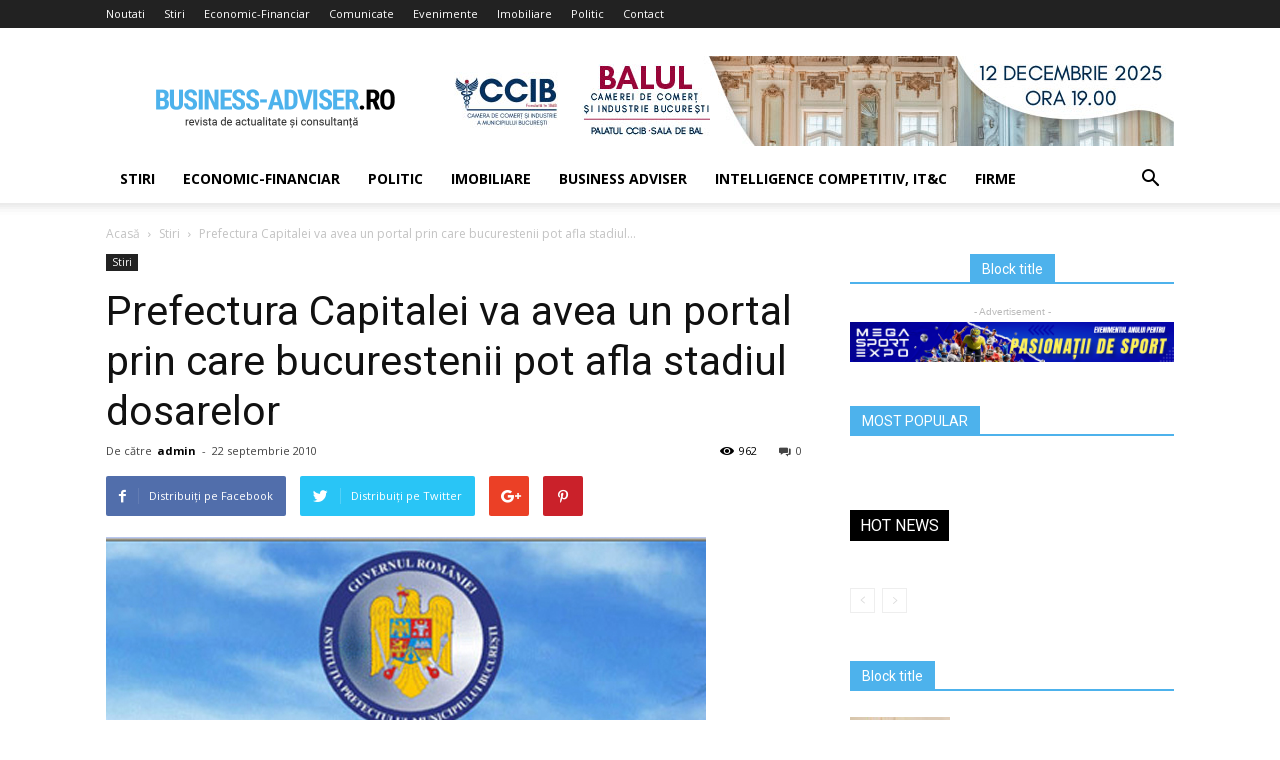

--- FILE ---
content_type: text/html; charset=UTF-8
request_url: https://www.business-adviser.ro/prefectura-capitalei-va-avea-un-portal-prin-care-bucurestenii-pot-afla-stadiul-dosarelor/
body_size: 16083
content:
<!doctype html >
<!--[if IE 8]>    <html class="ie8" lang="en"> <![endif]-->
<!--[if IE 9]>    <html class="ie9" lang="en"> <![endif]-->
<!--[if gt IE 8]><!--> <html lang="ro-RO"> <!--<![endif]-->
<head>
    <title>Prefectura Capitalei va avea un portal prin care bucurestenii pot afla stadiul dosarelor | Business-Adviser.ro</title>
    <meta charset="UTF-8" />
    <meta name="viewport" content="width=device-width, initial-scale=1.0">
    <link rel="pingback" href="https://www.business-adviser.ro/xmlrpc.php" />
    <meta property="og:image" content="https://www.business-adviser.ro/wp-content/uploads/2010/09/prefectura.jpg" /><link rel='dns-prefetch' href='//fonts.googleapis.com' />
<link rel='dns-prefetch' href='//s.w.org' />
<link rel="alternate" type="application/rss+xml" title="Business-Adviser.ro &raquo; Flux" href="https://www.business-adviser.ro/feed/" />
<link rel="alternate" type="application/rss+xml" title="Business-Adviser.ro &raquo; Flux comentarii" href="https://www.business-adviser.ro/comments/feed/" />
<link rel="alternate" type="application/rss+xml" title="Flux comentarii Business-Adviser.ro &raquo; Prefectura Capitalei va avea un portal prin care bucurestenii pot afla stadiul dosarelor" href="https://www.business-adviser.ro/prefectura-capitalei-va-avea-un-portal-prin-care-bucurestenii-pot-afla-stadiul-dosarelor/feed/" />
		<script type="text/javascript">
			window._wpemojiSettings = {"baseUrl":"https:\/\/s.w.org\/images\/core\/emoji\/11\/72x72\/","ext":".png","svgUrl":"https:\/\/s.w.org\/images\/core\/emoji\/11\/svg\/","svgExt":".svg","source":{"concatemoji":"https:\/\/www.business-adviser.ro\/wp-includes\/js\/wp-emoji-release.min.js?ver=4.9.19"}};
			!function(e,a,t){var n,r,o,i=a.createElement("canvas"),p=i.getContext&&i.getContext("2d");function s(e,t){var a=String.fromCharCode;p.clearRect(0,0,i.width,i.height),p.fillText(a.apply(this,e),0,0);e=i.toDataURL();return p.clearRect(0,0,i.width,i.height),p.fillText(a.apply(this,t),0,0),e===i.toDataURL()}function c(e){var t=a.createElement("script");t.src=e,t.defer=t.type="text/javascript",a.getElementsByTagName("head")[0].appendChild(t)}for(o=Array("flag","emoji"),t.supports={everything:!0,everythingExceptFlag:!0},r=0;r<o.length;r++)t.supports[o[r]]=function(e){if(!p||!p.fillText)return!1;switch(p.textBaseline="top",p.font="600 32px Arial",e){case"flag":return s([55356,56826,55356,56819],[55356,56826,8203,55356,56819])?!1:!s([55356,57332,56128,56423,56128,56418,56128,56421,56128,56430,56128,56423,56128,56447],[55356,57332,8203,56128,56423,8203,56128,56418,8203,56128,56421,8203,56128,56430,8203,56128,56423,8203,56128,56447]);case"emoji":return!s([55358,56760,9792,65039],[55358,56760,8203,9792,65039])}return!1}(o[r]),t.supports.everything=t.supports.everything&&t.supports[o[r]],"flag"!==o[r]&&(t.supports.everythingExceptFlag=t.supports.everythingExceptFlag&&t.supports[o[r]]);t.supports.everythingExceptFlag=t.supports.everythingExceptFlag&&!t.supports.flag,t.DOMReady=!1,t.readyCallback=function(){t.DOMReady=!0},t.supports.everything||(n=function(){t.readyCallback()},a.addEventListener?(a.addEventListener("DOMContentLoaded",n,!1),e.addEventListener("load",n,!1)):(e.attachEvent("onload",n),a.attachEvent("onreadystatechange",function(){"complete"===a.readyState&&t.readyCallback()})),(n=t.source||{}).concatemoji?c(n.concatemoji):n.wpemoji&&n.twemoji&&(c(n.twemoji),c(n.wpemoji)))}(window,document,window._wpemojiSettings);
		</script>
		<style type="text/css">
img.wp-smiley,
img.emoji {
	display: inline !important;
	border: none !important;
	box-shadow: none !important;
	height: 1em !important;
	width: 1em !important;
	margin: 0 .07em !important;
	vertical-align: -0.1em !important;
	background: none !important;
	padding: 0 !important;
}
</style>
<link rel='stylesheet' id='contact-form-7-css'  href='https://www.business-adviser.ro/wp-content/plugins/contact-form-7/includes/css/styles.css?ver=5.0.2' type='text/css' media='all' />
<link rel='stylesheet' id='gdpr-css'  href='https://www.business-adviser.ro/wp-content/plugins/gdpr/assets/css/gdpr-public.css?ver=2.1.0' type='text/css' media='all' />
<link rel='stylesheet' id='rs-plugin-settings-css'  href='https://www.business-adviser.ro/wp-content/plugins/revslider/public/assets/css/settings.css?ver=5.2.5.1' type='text/css' media='all' />
<style id='rs-plugin-settings-inline-css' type='text/css'>
#rs-demo-id {}
</style>
<link rel='stylesheet' id='google-fonts-style-css'  href='https://fonts.googleapis.com/css?family=Open+Sans%3A300italic%2C400%2C400italic%2C600%2C600italic%2C700%7CRoboto%3A300%2C400%2C400italic%2C500%2C500italic%2C700%2C900&#038;ver=8.1.1' type='text/css' media='all' />
<link rel='stylesheet' id='js_composer_front-css'  href='https://www.business-adviser.ro/wp-content/plugins/js_composer/assets/css/js_composer.min.css?ver=5.1' type='text/css' media='all' />
<link rel='stylesheet' id='td-theme-css'  href='https://www.business-adviser.ro/wp-content/themes/Newspaper/style.css?ver=8.1.1' type='text/css' media='all' />
<script type='text/javascript' src='https://www.business-adviser.ro/wp-includes/js/jquery/jquery.js?ver=1.12.4'></script>
<script type='text/javascript' src='https://www.business-adviser.ro/wp-includes/js/jquery/jquery-migrate.min.js?ver=1.4.1'></script>
<script type='text/javascript'>
/* <![CDATA[ */
var GDPR = {"ajaxurl":"https:\/\/www.business-adviser.ro\/wp-admin\/admin-ajax.php","logouturl":"","i18n":{"aborting":"Anulez","logging_out":"You are being logged out.","continue":"Continu\u0103","cancel":"Anuleaz\u0103","ok":"OK","close_account":"\u00ce\u021bi \u00eenchizi contul?","close_account_warning":"Contul t\u0103u va fi \u00eenchis \u0219i toate datele vor fi \u0219terse definitiv \u0219i nu pot fi recuperate. Sigur?","are_you_sure":"Sigur?","policy_disagree":"Dac\u0103 nu e\u0219ti de acord, nu vei mai avea acces la situl nostru \u0219i vei fi dezautentificat."},"is_user_logged_in":"","refresh":"1"};
/* ]]> */
</script>
<script type='text/javascript' src='https://www.business-adviser.ro/wp-content/plugins/gdpr/assets/js/gdpr-public.js?ver=2.1.0'></script>
<script type='text/javascript' src='https://www.business-adviser.ro/wp-content/plugins/revslider/public/assets/js/jquery.themepunch.tools.min.js?ver=5.2.5.1'></script>
<script type='text/javascript' src='https://www.business-adviser.ro/wp-content/plugins/revslider/public/assets/js/jquery.themepunch.revolution.min.js?ver=5.2.5.1'></script>
<link rel='https://api.w.org/' href='https://www.business-adviser.ro/wp-json/' />
<link rel="EditURI" type="application/rsd+xml" title="RSD" href="https://www.business-adviser.ro/xmlrpc.php?rsd" />
<link rel="wlwmanifest" type="application/wlwmanifest+xml" href="https://www.business-adviser.ro/wp-includes/wlwmanifest.xml" /> 
<link rel='prev' title='Copii din Bulgaria, retrasi de la scoala pentru ca aveau colegi romi' href='https://www.business-adviser.ro/copii-din-bulgaria-retrasi-de-la-scoala-pentru-ca-aveau-colegi-romi/' />
<link rel='next' title='Idei de afaceri online: vreti informatia, o platiti prin SMS' href='https://www.business-adviser.ro/idei-de-afaceri-online-vreti-informatia-o-platiti-prin-sms/' />
<link rel="canonical" href="https://www.business-adviser.ro/prefectura-capitalei-va-avea-un-portal-prin-care-bucurestenii-pot-afla-stadiul-dosarelor/" />
<link rel='shortlink' href='https://www.business-adviser.ro/?p=33446' />
<link rel="alternate" type="application/json+oembed" href="https://www.business-adviser.ro/wp-json/oembed/1.0/embed?url=https%3A%2F%2Fwww.business-adviser.ro%2Fprefectura-capitalei-va-avea-un-portal-prin-care-bucurestenii-pot-afla-stadiul-dosarelor%2F" />
<link rel="alternate" type="text/xml+oembed" href="https://www.business-adviser.ro/wp-json/oembed/1.0/embed?url=https%3A%2F%2Fwww.business-adviser.ro%2Fprefectura-capitalei-va-avea-un-portal-prin-care-bucurestenii-pot-afla-stadiul-dosarelor%2F&#038;format=xml" />
<!--[if lt IE 9]><script src="https://html5shim.googlecode.com/svn/trunk/html5.js"></script><![endif]-->
    <meta name="generator" content="Powered by Visual Composer - drag and drop page builder for WordPress."/>
<!--[if lte IE 9]><link rel="stylesheet" type="text/css" href="https://www.business-adviser.ro/wp-content/plugins/js_composer/assets/css/vc_lte_ie9.min.css" media="screen"><![endif]--><meta name="generator" content="Powered by Slider Revolution 5.2.5.1 - responsive, Mobile-Friendly Slider Plugin for WordPress with comfortable drag and drop interface." />

<!-- JS generated by theme -->

<script>
    
    

	    var tdBlocksArray = []; //here we store all the items for the current page

	    //td_block class - each ajax block uses a object of this class for requests
	    function tdBlock() {
		    this.id = '';
		    this.block_type = 1; //block type id (1-234 etc)
		    this.atts = '';
		    this.td_column_number = '';
		    this.td_current_page = 1; //
		    this.post_count = 0; //from wp
		    this.found_posts = 0; //from wp
		    this.max_num_pages = 0; //from wp
		    this.td_filter_value = ''; //current live filter value
		    this.is_ajax_running = false;
		    this.td_user_action = ''; // load more or infinite loader (used by the animation)
		    this.header_color = '';
		    this.ajax_pagination_infinite_stop = ''; //show load more at page x
	    }


        // td_js_generator - mini detector
        (function(){
            var htmlTag = document.getElementsByTagName("html")[0];

            if ( navigator.userAgent.indexOf("MSIE 10.0") > -1 ) {
                htmlTag.className += ' ie10';
            }

            if ( !!navigator.userAgent.match(/Trident.*rv\:11\./) ) {
                htmlTag.className += ' ie11';
            }

            if ( /(iPad|iPhone|iPod)/g.test(navigator.userAgent) ) {
                htmlTag.className += ' td-md-is-ios';
            }

            var user_agent = navigator.userAgent.toLowerCase();
            if ( user_agent.indexOf("android") > -1 ) {
                htmlTag.className += ' td-md-is-android';
            }

            if ( -1 !== navigator.userAgent.indexOf('Mac OS X')  ) {
                htmlTag.className += ' td-md-is-os-x';
            }

            if ( /chrom(e|ium)/.test(navigator.userAgent.toLowerCase()) ) {
               htmlTag.className += ' td-md-is-chrome';
            }

            if ( -1 !== navigator.userAgent.indexOf('Firefox') ) {
                htmlTag.className += ' td-md-is-firefox';
            }

            if ( -1 !== navigator.userAgent.indexOf('Safari') && -1 === navigator.userAgent.indexOf('Chrome') ) {
                htmlTag.className += ' td-md-is-safari';
            }

            if( -1 !== navigator.userAgent.indexOf('IEMobile') ){
                htmlTag.className += ' td-md-is-iemobile';
            }

        })();




        var tdLocalCache = {};

        ( function () {
            "use strict";

            tdLocalCache = {
                data: {},
                remove: function (resource_id) {
                    delete tdLocalCache.data[resource_id];
                },
                exist: function (resource_id) {
                    return tdLocalCache.data.hasOwnProperty(resource_id) && tdLocalCache.data[resource_id] !== null;
                },
                get: function (resource_id) {
                    return tdLocalCache.data[resource_id];
                },
                set: function (resource_id, cachedData) {
                    tdLocalCache.remove(resource_id);
                    tdLocalCache.data[resource_id] = cachedData;
                }
            };
        })();

    
    
var td_viewport_interval_list=[{"limitBottom":767,"sidebarWidth":228},{"limitBottom":1018,"sidebarWidth":300},{"limitBottom":1140,"sidebarWidth":324}];
var td_animation_stack_effect="type0";
var tds_animation_stack=true;
var td_animation_stack_specific_selectors=".entry-thumb, img";
var td_animation_stack_general_selectors=".td-animation-stack img, .td-animation-stack .entry-thumb, .post img";
var td_ajax_url="https:\/\/www.business-adviser.ro\/wp-admin\/admin-ajax.php?td_theme_name=Newspaper&v=8.1.1";
var td_get_template_directory_uri="https:\/\/www.business-adviser.ro\/wp-content\/themes\/Newspaper";
var tds_snap_menu="";
var tds_logo_on_sticky="";
var tds_header_style="";
var td_please_wait="V\u0103 rug\u0103m a\u0219tepta\u021bi...";
var td_email_user_pass_incorrect="Nume de utilizator sau parola incorect\u0103!";
var td_email_user_incorrect="Email sau nume de utilizator incorect!";
var td_email_incorrect="Email incorect!";
var tds_more_articles_on_post_enable="";
var tds_more_articles_on_post_time_to_wait="";
var tds_more_articles_on_post_pages_distance_from_top=0;
var tds_theme_color_site_wide="#4db2ec";
var tds_smart_sidebar="";
var tdThemeName="Newspaper";
var td_magnific_popup_translation_tPrev="\u00cenainte (Tasta direc\u021bionare st\u00e2nga)";
var td_magnific_popup_translation_tNext="\u00cenapoi (Tasta direc\u021bionare dreapta)";
var td_magnific_popup_translation_tCounter="%curr% din %total%";
var td_magnific_popup_translation_ajax_tError="Con\u021binutul de la %url% nu poate fi \u00eenc\u0103rcat.";
var td_magnific_popup_translation_image_tError="Imaginea #%curr% nu poate fi \u00eenc\u0103rcat\u0103.";
var td_ad_background_click_link="";
var td_ad_background_click_target="";
</script>

<script type="application/ld+json">
                        {
                            "@context": "http://schema.org",
                            "@type": "BreadcrumbList",
                            "itemListElement": [{
                            "@type": "ListItem",
                            "position": 1,
                                "item": {
                                "@type": "WebSite",
                                "@id": "https://www.business-adviser.ro/",
                                "name": "Acasă"                                               
                            }
                        },{
                            "@type": "ListItem",
                            "position": 2,
                                "item": {
                                "@type": "WebPage",
                                "@id": "https://www.business-adviser.ro/category/stiri/",
                                "name": "Stiri"
                            }
                        },{
                            "@type": "ListItem",
                            "position": 3,
                                "item": {
                                "@type": "WebPage",
                                "@id": "https://www.business-adviser.ro/prefectura-capitalei-va-avea-un-portal-prin-care-bucurestenii-pot-afla-stadiul-dosarelor/",
                                "name": "Prefectura Capitalei va avea un portal prin care bucurestenii pot afla stadiul..."                                
                            }
                        }    ]
                        }
                       </script><noscript><style type="text/css"> .wpb_animate_when_almost_visible { opacity: 1; }</style></noscript></head>

<body class="post-template-default single single-post postid-33446 single-format-standard prefectura-capitalei-va-avea-un-portal-prin-care-bucurestenii-pot-afla-stadiul-dosarelor global-block-template-1 wpb-js-composer js-comp-ver-5.1 vc_responsive td-animation-stack-type0 td-full-layout" itemscope="itemscope" itemtype="https://schema.org/WebPage">

        <div class="td-scroll-up"><i class="td-icon-menu-up"></i></div>
    
    <div class="td-menu-background"></div>
<div id="td-mobile-nav">
    <div class="td-mobile-container">
        <!-- mobile menu top section -->
        <div class="td-menu-socials-wrap">
            <!-- socials -->
            <div class="td-menu-socials">
                            </div>
            <!-- close button -->
            <div class="td-mobile-close">
                <a href="#"><i class="td-icon-close-mobile"></i></a>
            </div>
        </div>

        <!-- login section -->
        
        <!-- menu section -->
        <div class="td-mobile-content">
            <div class="menu-meniu-side-container"><ul id="menu-meniu-side" class="td-mobile-main-menu"><li id="menu-item-69485" class="menu-item menu-item-type-taxonomy menu-item-object-category current-post-ancestor current-menu-parent current-post-parent menu-item-first menu-item-69485"><a href="https://www.business-adviser.ro/category/stiri/">Stiri</a></li>
<li id="menu-item-69486" class="menu-item menu-item-type-taxonomy menu-item-object-category menu-item-69486"><a href="https://www.business-adviser.ro/category/economic/">Economic-Financiar</a></li>
<li id="menu-item-69487" class="menu-item menu-item-type-taxonomy menu-item-object-category menu-item-69487"><a href="https://www.business-adviser.ro/category/politic/">Politic</a></li>
<li id="menu-item-69488" class="menu-item menu-item-type-taxonomy menu-item-object-category menu-item-69488"><a href="https://www.business-adviser.ro/category/imobiliare/">Imobiliare</a></li>
<li id="menu-item-69489" class="menu-item menu-item-type-taxonomy menu-item-object-category menu-item-69489"><a href="https://www.business-adviser.ro/category/articole-revista/">Business Adviser</a></li>
<li id="menu-item-69490" class="menu-item menu-item-type-taxonomy menu-item-object-category menu-item-69490"><a href="https://www.business-adviser.ro/category/economic/intelligence-competitiv/">Intelligence competitiv, IT&amp;C</a></li>
<li id="menu-item-69491" class="menu-item menu-item-type-taxonomy menu-item-object-category menu-item-69491"><a href="https://www.business-adviser.ro/category/economic/firme/">Firme</a></li>
</ul></div>        </div>
    </div>

    <!-- register/login section -->
    </div>    <div class="td-search-background"></div>
<div class="td-search-wrap-mob">
	<div class="td-drop-down-search" aria-labelledby="td-header-search-button">
		<form method="get" class="td-search-form" action="https://www.business-adviser.ro/">
			<!-- close button -->
			<div class="td-search-close">
				<a href="#"><i class="td-icon-close-mobile"></i></a>
			</div>
			<div role="search" class="td-search-input">
				<span>Căutați</span>
				<input id="td-header-search-mob" type="text" value="" name="s" autocomplete="off" />
			</div>
		</form>
		<div id="td-aj-search-mob"></div>
	</div>
</div>    
    
    <div id="td-outer-wrap" class="td-theme-wrap">
    
        <!--
Header style 1
-->
<div class="td-header-wrap td-header-style-1">

    <div class="td-header-top-menu-full td-container-wrap ">
        <div class="td-container td-header-row td-header-top-menu">
            
    <div class="top-bar-style-1">
        
<div class="td-header-sp-top-menu">


	<div class="menu-top-container"><ul id="menu-meniu" class="top-header-menu"><li id="menu-item-65237" class="menu-item menu-item-type-custom menu-item-object-custom menu-item-first td-menu-item td-normal-menu menu-item-65237"><a href="http://business-adviser.ro/">Noutati</a></li>
<li id="menu-item-65236" class="menu-item menu-item-type-taxonomy menu-item-object-category current-post-ancestor current-menu-parent current-post-parent td-menu-item td-normal-menu menu-item-65236"><a href="https://www.business-adviser.ro/category/stiri/">Stiri</a></li>
<li id="menu-item-65238" class="menu-item menu-item-type-taxonomy menu-item-object-category td-menu-item td-normal-menu menu-item-65238"><a href="https://www.business-adviser.ro/category/economic/">Economic-Financiar</a></li>
<li id="menu-item-65577" class="menu-item menu-item-type-taxonomy menu-item-object-category td-menu-item td-normal-menu menu-item-65577"><a href="https://www.business-adviser.ro/category/articole-revista/comunicate/">Comunicate</a></li>
<li id="menu-item-65578" class="menu-item menu-item-type-taxonomy menu-item-object-category td-menu-item td-normal-menu menu-item-65578"><a href="https://www.business-adviser.ro/category/articole-revista/evenimente/">Evenimente</a></li>
<li id="menu-item-65240" class="menu-item menu-item-type-taxonomy menu-item-object-category td-menu-item td-normal-menu menu-item-65240"><a href="https://www.business-adviser.ro/category/imobiliare/">Imobiliare</a></li>
<li id="menu-item-65239" class="menu-item menu-item-type-taxonomy menu-item-object-category td-menu-item td-normal-menu menu-item-65239"><a href="https://www.business-adviser.ro/category/politic/">Politic</a></li>
<li id="menu-item-65576" class="menu-item menu-item-type-post_type menu-item-object-page td-menu-item td-normal-menu menu-item-65576"><a href="https://www.business-adviser.ro/contact/">Contact</a></li>
</ul></div></div>
            </div>

<!-- LOGIN MODAL -->
        </div>
    </div>

    <div class="td-banner-wrap-full td-logo-wrap-full td-container-wrap ">
        <div class="td-container td-header-row td-header-header">
            <div class="td-header-sp-logo">
                        <a class="td-main-logo" href="https://www.business-adviser.ro/">
            <img class="td-retina-data" data-retina="https://www.business-adviser.ro/wp-content/uploads/2016/07/logo-header-retina.png" src="https://www.business-adviser.ro/wp-content/uploads/2016/07/logo-header-retina.png" alt=""/>
            <span class="td-visual-hidden">Business-Adviser.ro</span>
        </a>
                </div>
            <div class="td-header-sp-recs">
                <div class="td-header-rec-wrap">
    <div class="td-a-rec td-a-rec-id-header  td-rec-hide-on-tl td-rec-hide-on-tp td-rec-hide-on-p td_uid_1_697192089898c_rand td_block_template_1"><div class="td-all-devices"><a target="_blank" href="https://ccib.ro/balul-camerei-de-comert-si-industrie-a-municipiului-bucuresti-2025/"><img src="https://www.business-adviser.ro/wp-content/uploads/2025/11/728-x-90-px-BAL.jpg"/></a></div></div>
</div>            </div>
        </div>
    </div>

    <div class="td-header-menu-wrap-full td-container-wrap ">
        <div class="td-header-menu-wrap td-header-gradient">
            <div class="td-container td-header-row td-header-main-menu">
                <div id="td-header-menu" role="navigation">
    <div id="td-top-mobile-toggle"><a href="#"><i class="td-icon-font td-icon-mobile"></i></a></div>
    <div class="td-main-menu-logo td-logo-in-header">
                <a class="td-main-logo" href="https://www.business-adviser.ro/">
            <img class="td-retina-data" data-retina="https://www.business-adviser.ro/wp-content/uploads/2016/07/logo-header-retina.png" src="https://www.business-adviser.ro/wp-content/uploads/2016/07/logo-header-retina.png" alt=""/>
        </a>
        </div>
    <div class="menu-meniu-side-container"><ul id="menu-meniu-side-1" class="sf-menu"><li class="menu-item menu-item-type-taxonomy menu-item-object-category current-post-ancestor current-menu-parent current-post-parent menu-item-first td-menu-item td-normal-menu menu-item-69485"><a href="https://www.business-adviser.ro/category/stiri/">Stiri</a></li>
<li class="menu-item menu-item-type-taxonomy menu-item-object-category td-menu-item td-normal-menu menu-item-69486"><a href="https://www.business-adviser.ro/category/economic/">Economic-Financiar</a></li>
<li class="menu-item menu-item-type-taxonomy menu-item-object-category td-menu-item td-normal-menu menu-item-69487"><a href="https://www.business-adviser.ro/category/politic/">Politic</a></li>
<li class="menu-item menu-item-type-taxonomy menu-item-object-category td-menu-item td-normal-menu menu-item-69488"><a href="https://www.business-adviser.ro/category/imobiliare/">Imobiliare</a></li>
<li class="menu-item menu-item-type-taxonomy menu-item-object-category td-menu-item td-normal-menu menu-item-69489"><a href="https://www.business-adviser.ro/category/articole-revista/">Business Adviser</a></li>
<li class="menu-item menu-item-type-taxonomy menu-item-object-category td-menu-item td-normal-menu menu-item-69490"><a href="https://www.business-adviser.ro/category/economic/intelligence-competitiv/">Intelligence competitiv, IT&amp;C</a></li>
<li class="menu-item menu-item-type-taxonomy menu-item-object-category td-menu-item td-normal-menu menu-item-69491"><a href="https://www.business-adviser.ro/category/economic/firme/">Firme</a></li>
</ul></div></div>


<div class="td-search-wrapper">
    <div id="td-top-search">
        <!-- Search -->
        <div class="header-search-wrap">
            <div class="dropdown header-search">
                <a id="td-header-search-button" href="#" role="button" class="dropdown-toggle " data-toggle="dropdown"><i class="td-icon-search"></i></a>
                <a id="td-header-search-button-mob" href="#" role="button" class="dropdown-toggle " data-toggle="dropdown"><i class="td-icon-search"></i></a>
            </div>
        </div>
    </div>
</div>

<div class="header-search-wrap">
	<div class="dropdown header-search">
		<div class="td-drop-down-search" aria-labelledby="td-header-search-button">
			<form method="get" class="td-search-form" action="https://www.business-adviser.ro/">
				<div role="search" class="td-head-form-search-wrap">
					<input id="td-header-search" type="text" value="" name="s" autocomplete="off" /><input class="wpb_button wpb_btn-inverse btn" type="submit" id="td-header-search-top" value="Căutați" />
				</div>
			</form>
			<div id="td-aj-search"></div>
		</div>
	</div>
</div>            </div>
        </div>
    </div>

</div><div class="td-main-content-wrap td-container-wrap">

    <div class="td-container td-post-template-default ">
        <div class="td-crumb-container"><div class="entry-crumbs"><span><a title="" class="entry-crumb" href="https://www.business-adviser.ro/">Acasă</a></span> <i class="td-icon-right td-bread-sep"></i> <span><a title="Vedeți toate articolele în Stiri" class="entry-crumb" href="https://www.business-adviser.ro/category/stiri/">Stiri</a></span> <i class="td-icon-right td-bread-sep td-bred-no-url-last"></i> <span class="td-bred-no-url-last">Prefectura Capitalei va avea un portal prin care bucurestenii pot afla stadiul...</span></div></div>

        <div class="td-pb-row">
                                    <div class="td-pb-span8 td-main-content" role="main">
                            <div class="td-ss-main-content">
                                
    <article id="post-33446" class="post-33446 post type-post status-publish format-standard has-post-thumbnail hentry category-stiri" itemscope itemtype="https://schema.org/Article">
        <div class="td-post-header">

            <ul class="td-category"><li class="entry-category"><a  href="https://www.business-adviser.ro/category/stiri/">Stiri</a></li></ul>
            <header class="td-post-title">
                <h1 class="entry-title">Prefectura Capitalei va avea un portal prin care bucurestenii pot afla stadiul dosarelor</h1>

                

                <div class="td-module-meta-info">
                    <div class="td-post-author-name"><div class="td-author-by">De către</div> <a href="https://www.business-adviser.ro/author/admin/">admin</a><div class="td-author-line"> - </div> </div>                    <span class="td-post-date"><time class="entry-date updated td-module-date" datetime="2010-09-22T18:39:35+00:00" >22 septembrie 2010</time></span>                    <div class="td-post-comments"><a href="https://www.business-adviser.ro/prefectura-capitalei-va-avea-un-portal-prin-care-bucurestenii-pot-afla-stadiul-dosarelor/#respond"><i class="td-icon-comments"></i>0</a></div>                    <div class="td-post-views"><i class="td-icon-views"></i><span class="td-nr-views-33446">962</span></div>                </div>

            </header>

        </div>

        <div class="td-post-sharing td-post-sharing-top ">
				<div class="td-default-sharing">
		            <a class="td-social-sharing-buttons td-social-facebook" href="https://www.facebook.com/sharer.php?u=https%3A%2F%2Fwww.business-adviser.ro%2Fprefectura-capitalei-va-avea-un-portal-prin-care-bucurestenii-pot-afla-stadiul-dosarelor%2F" onclick="window.open(this.href, 'mywin','left=50,top=50,width=600,height=350,toolbar=0'); return false;"><i class="td-icon-facebook"></i><div class="td-social-but-text">Distribuiți pe Facebook</div></a>
		            <a class="td-social-sharing-buttons td-social-twitter" href="https://twitter.com/intent/tweet?text=Prefectura+Capitalei+va+avea+un+portal+prin+care+bucurestenii+pot+afla+stadiul+dosarelor&url=https%3A%2F%2Fwww.business-adviser.ro%2Fprefectura-capitalei-va-avea-un-portal-prin-care-bucurestenii-pot-afla-stadiul-dosarelor%2F&via=Business-Adviser.ro"  ><i class="td-icon-twitter"></i><div class="td-social-but-text">Distribuiți pe Twitter</div></a>
		            <a class="td-social-sharing-buttons td-social-google" href="https://plus.google.com/share?url=https://www.business-adviser.ro/prefectura-capitalei-va-avea-un-portal-prin-care-bucurestenii-pot-afla-stadiul-dosarelor/" onclick="window.open(this.href, 'mywin','left=50,top=50,width=600,height=350,toolbar=0'); return false;"><i class="td-icon-googleplus"></i></a>
		            <a class="td-social-sharing-buttons td-social-pinterest" href="https://pinterest.com/pin/create/button/?url=https://www.business-adviser.ro/prefectura-capitalei-va-avea-un-portal-prin-care-bucurestenii-pot-afla-stadiul-dosarelor/&amp;media=https://www.business-adviser.ro/wp-content/uploads/2010/09/prefectura.jpg&description=Prefectura+Capitalei+va+avea+un+portal+prin+care+bucurestenii+pot+afla+stadiul+dosarelor" onclick="window.open(this.href, 'mywin','left=50,top=50,width=600,height=350,toolbar=0'); return false;"><i class="td-icon-pinterest"></i></a>
		            <a class="td-social-sharing-buttons td-social-whatsapp" href="whatsapp://send?text=Prefectura+Capitalei+va+avea+un+portal+prin+care+bucurestenii+pot+afla+stadiul+dosarelor%20-%20https%3A%2F%2Fwww.business-adviser.ro%2Fprefectura-capitalei-va-avea-un-portal-prin-care-bucurestenii-pot-afla-stadiul-dosarelor%2F" ><i class="td-icon-whatsapp"></i></a>
	            </div></div>

        <div class="td-post-content">

        <div class="td-post-featured-image"><a href="https://www.business-adviser.ro/wp-content/uploads/2010/09/prefectura.jpg" data-caption=""><img width="600" height="356" class="entry-thumb td-modal-image" src="https://www.business-adviser.ro/wp-content/uploads/2010/09/prefectura.jpg" srcset="https://www.business-adviser.ro/wp-content/uploads/2010/09/prefectura.jpg 600w, https://www.business-adviser.ro/wp-content/uploads/2010/09/prefectura-300x178.jpg 300w" sizes="(max-width: 600px) 100vw, 600px" alt="prefectura" title="prefectura"/></a></div>
        <p><!--IMAGE https://www.business-adviser.ro/wp-content/uploads/2010/09/prefectura.jpg IMAGE--> <img style="margin-right: 5px; float: left;" alt="prefectura" src="https://www.business-adviser.ro/wp-content/uploads/2010/09/prefectura.jpg" width="350" height="208" />Prefectura Capitalei va avea un portal online prin care bucurestenii vor putea afla stadiul de solutionare a petitiilor sau a dosarelor aflate in lucru, acesta fiind implementat printr-un proiect finantat din fonduri europene.Proiectul &#8222;ACCES &#8211; Administratie in sprijinul cetateanului prin calitate si eficienta serviciilor&#8221;, finantat din fonduri europene prin Programul Operational &#8222;Dezvoltarea Capacitatii Administrative 2007-2013&#8221;, a fost lansat, miercuri, de Prefectura Capitalei.</p>
<p><span id="more-33446"></span></p>
<p>Potrivit proiectului, a carui durata de implementare este de un an, printre principalele activitati sunt organizarea, coordonarea, monitorizarea activitatilor mai multor servicii din Prefectura Capuitalei, realizarea unei arhive electronice a documentelor si durata de raspuns la solicitari.</p>
<p>Potrivit reprezentantilor Prefecturii Capitalei, prin implementarea proiectului se va obtine, pe langa imbunatatirea serviciilor pentru cetateni, reducerea duratei de raspuns la solicitari, precum si eliminarea prezentei cetateanului la ghiseu, dar si elaborarea Cartei Albe a Serviciilor pentru Cetateni.</p>
<p>&#8222;inca de la debutul mandatului de prefect am lansat ideea unui portal dedicat legilor proprietatii. Prin acest instrument petentii se pot informa asupra stadiului dosarelor lor, permitand angajatilor Prefecturii sa se ocupe de solutionarea acestora intr-o maniera eficienta&#8221;, a declarat prefectul Capitalei, Mihai Cristian Atanasoaei.</p>
<p>Potrivit lui Atanasoaei, cu ajutorul portalului orice persoana care a depus o solicitare la Institutia Prefecturii poate sa-si urmareasca stadiul de solutionare a petitiei sau a dosarului.</p>
<p>&#8222;Va fi creat un sistem de infochioscuri care va fi pus la dispozitia oricarei persoane ce are nevoie de o informatie legata de activitatea Prefecturii, acest lucru eliminand necesitatea unei cereri sau a prezentei la registratura&#8221;, a mai precizat Atanasoaei.</p>
<p>Valoarea totala a proiectului este de 806.738,77 lei (fara TVA), din care 685.727,92 lei reprezinta fonduri europene si 121.010,82 lei reprezinta bani de la bugetul Prefecturii Capitalei.(Mediafax)</p>
        </div>


        <footer>
                        
            <div class="td-post-source-tags">
                                            </div>

            <div class="td-post-sharing td-post-sharing-bottom td-with-like"><span class="td-post-share-title">DISTRIBUIȚI</span>
            <div class="td-default-sharing">
	            <a class="td-social-sharing-buttons td-social-facebook" href="https://www.facebook.com/sharer.php?u=https%3A%2F%2Fwww.business-adviser.ro%2Fprefectura-capitalei-va-avea-un-portal-prin-care-bucurestenii-pot-afla-stadiul-dosarelor%2F" onclick="window.open(this.href, 'mywin','left=50,top=50,width=600,height=350,toolbar=0'); return false;"><i class="td-icon-facebook"></i><div class="td-social-but-text">Facebook</div></a>
	            <a class="td-social-sharing-buttons td-social-twitter" href="https://twitter.com/intent/tweet?text=Prefectura+Capitalei+va+avea+un+portal+prin+care+bucurestenii+pot+afla+stadiul+dosarelor&url=https%3A%2F%2Fwww.business-adviser.ro%2Fprefectura-capitalei-va-avea-un-portal-prin-care-bucurestenii-pot-afla-stadiul-dosarelor%2F&via=Business-Adviser.ro"><i class="td-icon-twitter"></i><div class="td-social-but-text">Twitter</div></a>
	            <a class="td-social-sharing-buttons td-social-google" href="https://plus.google.com/share?url=https://www.business-adviser.ro/prefectura-capitalei-va-avea-un-portal-prin-care-bucurestenii-pot-afla-stadiul-dosarelor/" onclick="window.open(this.href, 'mywin','left=50,top=50,width=600,height=350,toolbar=0'); return false;"><i class="td-icon-googleplus"></i></a>
	            <a class="td-social-sharing-buttons td-social-pinterest" href="https://pinterest.com/pin/create/button/?url=https://www.business-adviser.ro/prefectura-capitalei-va-avea-un-portal-prin-care-bucurestenii-pot-afla-stadiul-dosarelor/&amp;media=https://www.business-adviser.ro/wp-content/uploads/2010/09/prefectura.jpg&description=Prefectura+Capitalei+va+avea+un+portal+prin+care+bucurestenii+pot+afla+stadiul+dosarelor" onclick="window.open(this.href, 'mywin','left=50,top=50,width=600,height=350,toolbar=0'); return false;"><i class="td-icon-pinterest"></i></a>
	            <a class="td-social-sharing-buttons td-social-whatsapp" href="whatsapp://send?text=Prefectura+Capitalei+va+avea+un+portal+prin+care+bucurestenii+pot+afla+stadiul+dosarelor%20-%20https%3A%2F%2Fwww.business-adviser.ro%2Fprefectura-capitalei-va-avea-un-portal-prin-care-bucurestenii-pot-afla-stadiul-dosarelor%2F" ><i class="td-icon-whatsapp"></i></a>
            </div><div class="td-classic-sharing"><ul><li class="td-classic-facebook"><iframe frameBorder="0" src="https://www.facebook.com/plugins/like.php?href=https://www.business-adviser.ro/prefectura-capitalei-va-avea-un-portal-prin-care-bucurestenii-pot-afla-stadiul-dosarelor/&amp;layout=button_count&amp;show_faces=false&amp;width=105&amp;action=like&amp;colorscheme=light&amp;height=21" style="border:none; overflow:hidden; width:105px; height:21px; background-color:transparent;"></iframe></li><li class="td-classic-twitter"><a href="https://twitter.com/share" class="twitter-share-button" data-url="https://www.business-adviser.ro/prefectura-capitalei-va-avea-un-portal-prin-care-bucurestenii-pot-afla-stadiul-dosarelor/" data-text="Prefectura Capitalei va avea un portal prin care bucurestenii pot afla stadiul dosarelor" data-via="" data-lang="en">tweet</a> <script>!function(d,s,id){var js,fjs=d.getElementsByTagName(s)[0];if(!d.getElementById(id)){js=d.createElement(s);js.id=id;js.src="//platform.twitter.com/widgets.js";fjs.parentNode.insertBefore(js,fjs);}}(document,"script","twitter-wjs");</script></li></ul></div></div>            <div class="td-block-row td-post-next-prev"><div class="td-block-span6 td-post-prev-post"><div class="td-post-next-prev-content"><span>Articolul precedent</span><a href="https://www.business-adviser.ro/copii-din-bulgaria-retrasi-de-la-scoala-pentru-ca-aveau-colegi-romi/">Copii din Bulgaria, retrasi de la scoala pentru ca aveau colegi romi</a></div></div><div class="td-next-prev-separator"></div><div class="td-block-span6 td-post-next-post"><div class="td-post-next-prev-content"><span>Articolul următor</span><a href="https://www.business-adviser.ro/idei-de-afaceri-online-vreti-informatia-o-platiti-prin-sms/">Idei de afaceri online: vreti informatia, o platiti prin SMS</a></div></div></div>            <div class="author-box-wrap"><a href="https://www.business-adviser.ro/author/admin/"><img alt='' src='https://secure.gravatar.com/avatar/a99d6a5395b874566cd4f72be5725400?s=96&#038;d=mm&#038;r=g' srcset='https://secure.gravatar.com/avatar/a99d6a5395b874566cd4f72be5725400?s=192&#038;d=mm&#038;r=g 2x' class='avatar avatar-96 photo' height='96' width='96' /></a><div class="desc"><div class="td-author-name vcard author"><span class="fn"><a href="https://www.business-adviser.ro/author/admin/">admin</a></span></div><div class="td-author-description"></div><div class="td-author-social"></div><div class="clearfix"></div></div></div>	        <span style="display: none;" itemprop="author" itemscope itemtype="https://schema.org/Person"><meta itemprop="name" content="admin"></span><meta itemprop="datePublished" content="2010-09-22T18:39:35+00:00"><meta itemprop="dateModified" content="2010-09-22T18:39:35+00:00"><meta itemscope itemprop="mainEntityOfPage" itemType="https://schema.org/WebPage" itemid="https://www.business-adviser.ro/prefectura-capitalei-va-avea-un-portal-prin-care-bucurestenii-pot-afla-stadiul-dosarelor/"/><span style="display: none;" itemprop="publisher" itemscope itemtype="https://schema.org/Organization"><span style="display: none;" itemprop="logo" itemscope itemtype="https://schema.org/ImageObject"><meta itemprop="url" content="https://www.business-adviser.ro/wp-content/uploads/2016/07/logo-header-retina.png"></span><meta itemprop="name" content="Business-Adviser.ro"></span><meta itemprop="headline " content="Prefectura Capitalei va avea un portal prin care bucurestenii pot afla stadiul dosarelor"><span style="display: none;" itemprop="image" itemscope itemtype="https://schema.org/ImageObject"><meta itemprop="url" content="https://www.business-adviser.ro/wp-content/uploads/2010/09/prefectura.jpg"><meta itemprop="width" content="600"><meta itemprop="height" content="356"></span>        </footer>

    </article> <!-- /.post -->

    <div class="td_block_wrap td_block_related_posts td_uid_3_69719208a7b08_rand td_with_ajax_pagination td-pb-border-top td_block_template_1"  data-td-block-uid="td_uid_3_69719208a7b08" ><script>var block_td_uid_3_69719208a7b08 = new tdBlock();
block_td_uid_3_69719208a7b08.id = "td_uid_3_69719208a7b08";
block_td_uid_3_69719208a7b08.atts = '{"limit":3,"sort":"","post_ids":"","tag_slug":"","autors_id":"","installed_post_types":"","category_id":"","category_ids":"","custom_title":"","custom_url":"","show_child_cat":"","sub_cat_ajax":"","ajax_pagination":"next_prev","header_color":"","header_text_color":"","ajax_pagination_infinite_stop":"","td_column_number":3,"td_ajax_preloading":"","td_ajax_filter_type":"td_custom_related","td_ajax_filter_ids":"","td_filter_default_txt":"Toate","color_preset":"","border_top":"","class":"td_uid_3_69719208a7b08_rand","el_class":"","offset":"","css":"","tdc_css":"","tdc_css_class":"td_uid_3_69719208a7b08_rand","tdc_css_class_style":"td_uid_3_69719208a7b08_rand_style","live_filter":"cur_post_same_categories","live_filter_cur_post_id":33446,"live_filter_cur_post_author":"1","block_template_id":""}';
block_td_uid_3_69719208a7b08.td_column_number = "3";
block_td_uid_3_69719208a7b08.block_type = "td_block_related_posts";
block_td_uid_3_69719208a7b08.post_count = "3";
block_td_uid_3_69719208a7b08.found_posts = "2361";
block_td_uid_3_69719208a7b08.header_color = "";
block_td_uid_3_69719208a7b08.ajax_pagination_infinite_stop = "";
block_td_uid_3_69719208a7b08.max_num_pages = "787";
tdBlocksArray.push(block_td_uid_3_69719208a7b08);
</script><h4 class="td-related-title td-block-title"><a id="td_uid_4_69719208bd7f6" class="td-related-left td-cur-simple-item" data-td_filter_value="" data-td_block_id="td_uid_3_69719208a7b08" href="#">ARTICOLE SIMILARE</a><a id="td_uid_5_69719208bd865" class="td-related-right" data-td_filter_value="td_related_more_from_author" data-td_block_id="td_uid_3_69719208a7b08" href="#">DE LA ACELAȘI AUTOR</a></h4><div id=td_uid_3_69719208a7b08 class="td_block_inner">

	<div class="td-related-row">

	<div class="td-related-span4">

        <div class="td_module_related_posts td-animation-stack td_mod_related_posts">
            <div class="td-module-image">
                <div class="td-module-thumb"><a href="https://www.business-adviser.ro/iuliu-stocklosa-la-conferinta-focus-bucuresti-parteneriatele-public-private-sunt-esentiale-pentru-accelerarea-proiectelor-aflate-pe-agenda-administratiei-publice/" rel="bookmark" title="Iuliu Stocklosa, la Conferința FOCUS București: „Parteneriatele public-private sunt esențiale pentru accelerarea proiectelor aflate pe agenda administrației publice&#8221;"><img width="218" height="150" class="entry-thumb" src="https://www.business-adviser.ro/wp-content/uploads/2025/05/Iuliu_-Stocklosa-218x150.jpg" srcset="https://www.business-adviser.ro/wp-content/uploads/2025/05/Iuliu_-Stocklosa-218x150.jpg 218w, https://www.business-adviser.ro/wp-content/uploads/2025/05/Iuliu_-Stocklosa-100x70.jpg 100w" sizes="(max-width: 218px) 100vw, 218px" alt="" title="Iuliu Stocklosa, la Conferința FOCUS București: „Parteneriatele public-private sunt esențiale pentru accelerarea proiectelor aflate pe agenda administrației publice&#8221;"/></a></div>                            </div>
            <div class="item-details">
                <h3 class="entry-title td-module-title"><a href="https://www.business-adviser.ro/iuliu-stocklosa-la-conferinta-focus-bucuresti-parteneriatele-public-private-sunt-esentiale-pentru-accelerarea-proiectelor-aflate-pe-agenda-administratiei-publice/" rel="bookmark" title="Iuliu Stocklosa, la Conferința FOCUS București: „Parteneriatele public-private sunt esențiale pentru accelerarea proiectelor aflate pe agenda administrației publice&#8221;">Iuliu Stocklosa, la Conferința FOCUS București: „Parteneriatele public-private sunt esențiale pentru accelerarea proiectelor aflate pe agenda administrației publice&#8221;</a></h3>            </div>
        </div>
        
	</div> <!-- ./td-related-span4 -->

	<div class="td-related-span4">

        <div class="td_module_related_posts td-animation-stack td_mod_related_posts">
            <div class="td-module-image">
                <div class="td-module-thumb"><a href="https://www.business-adviser.ro/drept-la-replica-porsche-romania/" rel="bookmark" title="DREPT LA REPLICĂ &#8211; PORSCHE ROMANIA"><img width="200" height="150" class="entry-thumb" src="https://www.business-adviser.ro/wp-content/uploads/2025/05/download-200x150.jpg" srcset="https://www.business-adviser.ro/wp-content/uploads/2025/05/download-200x150.jpg 200w, https://www.business-adviser.ro/wp-content/uploads/2025/05/download-80x60.jpg 80w" sizes="(max-width: 200px) 100vw, 200px" alt="" title="DREPT LA REPLICĂ &#8211; PORSCHE ROMANIA"/></a></div>                            </div>
            <div class="item-details">
                <h3 class="entry-title td-module-title"><a href="https://www.business-adviser.ro/drept-la-replica-porsche-romania/" rel="bookmark" title="DREPT LA REPLICĂ &#8211; PORSCHE ROMANIA">DREPT LA REPLICĂ &#8211; PORSCHE ROMANIA</a></h3>            </div>
        </div>
        
	</div> <!-- ./td-related-span4 -->

	<div class="td-related-span4">

        <div class="td_module_related_posts td-animation-stack td_mod_related_posts">
            <div class="td-module-image">
                <div class="td-module-thumb"><a href="https://www.business-adviser.ro/targul-national-imobiliar-tni-zeb-expo-oportunitati-imobiliare-inedite-in-actualul-context-politico-economic-cumpara-construieste-sau-renoveaza-23-25-mai-2025-palatul-parlamentului/" rel="bookmark" title="Târgul Național Imobiliar TNI &#8211; ZEB EXPO. Oportunități IMOBILIARE inedite, în actualul context politico-economic&#8230; CUMPĂRĂ, CONSTRUIEȘTE sau RENOVEAZĂ!&#8230; 23-25 mai 2025, Palatul Parlamentului"><img width="218" height="150" class="entry-thumb" src="https://www.business-adviser.ro/wp-content/uploads/2025/05/poza-TNI-2-square-218x150.jpg" srcset="https://www.business-adviser.ro/wp-content/uploads/2025/05/poza-TNI-2-square-218x150.jpg 218w, https://www.business-adviser.ro/wp-content/uploads/2025/05/poza-TNI-2-square-100x70.jpg 100w" sizes="(max-width: 218px) 100vw, 218px" alt="" title="Târgul Național Imobiliar TNI &#8211; ZEB EXPO. Oportunități IMOBILIARE inedite, în actualul context politico-economic&#8230; CUMPĂRĂ, CONSTRUIEȘTE sau RENOVEAZĂ!&#8230; 23-25 mai 2025, Palatul Parlamentului"/></a></div>                            </div>
            <div class="item-details">
                <h3 class="entry-title td-module-title"><a href="https://www.business-adviser.ro/targul-national-imobiliar-tni-zeb-expo-oportunitati-imobiliare-inedite-in-actualul-context-politico-economic-cumpara-construieste-sau-renoveaza-23-25-mai-2025-palatul-parlamentului/" rel="bookmark" title="Târgul Național Imobiliar TNI &#8211; ZEB EXPO. Oportunități IMOBILIARE inedite, în actualul context politico-economic&#8230; CUMPĂRĂ, CONSTRUIEȘTE sau RENOVEAZĂ!&#8230; 23-25 mai 2025, Palatul Parlamentului">Târgul Național Imobiliar TNI &#8211; ZEB EXPO. Oportunități IMOBILIARE inedite, în actualul context politico-economic&#8230; CUMPĂRĂ, CONSTRUIEȘTE sau RENOVEAZĂ!&#8230; 23-25 mai 2025, Palatul Parlamentului</a></h3>            </div>
        </div>
        
	</div> <!-- ./td-related-span4 --></div><!--./row-fluid--></div><div class="td-next-prev-wrap"><a href="#" class="td-ajax-prev-page ajax-page-disabled" id="prev-page-td_uid_3_69719208a7b08" data-td_block_id="td_uid_3_69719208a7b08"><i class="td-icon-font td-icon-menu-left"></i></a><a href="#"  class="td-ajax-next-page" id="next-page-td_uid_3_69719208a7b08" data-td_block_id="td_uid_3_69719208a7b08"><i class="td-icon-font td-icon-menu-right"></i></a></div></div> <!-- ./block -->
	<div class="comments" id="comments">
        	<div id="respond" class="comment-respond">
		<h3 id="reply-title" class="comment-reply-title">LĂSAȚI UN MESAJ <small><a rel="nofollow" id="cancel-comment-reply-link" href="/prefectura-capitalei-va-avea-un-portal-prin-care-bucurestenii-pot-afla-stadiul-dosarelor/#respond" style="display:none;">Renunțați la răspuns</a></small></h3>			<form action="https://www.business-adviser.ro/wp-comments-post.php" method="post" id="commentform" class="comment-form" novalidate>
				<div class="clearfix"></div>
				<div class="comment-form-input-wrap td-form-comment">
					<textarea placeholder="Comentariu:" id="comment" name="comment" cols="45" rows="8" aria-required="true"></textarea>
					<div class="td-warning-comment">Please enter your comment!</div>
				</div>
		        <div class="comment-form-input-wrap td-form-author">
			            <input class="" id="author" name="author" placeholder="Nume:*" type="text" value="" size="30"  aria-required='true' />
			            <div class="td-warning-author">Please enter your name here</div>
			         </div>
<div class="comment-form-input-wrap td-form-email">
			            <input class="" id="email" name="email" placeholder="Email:*" type="text" value="" size="30"  aria-required='true' />
			            <div class="td-warning-email-error">You have entered an incorrect email address!</div>
			            <div class="td-warning-email">Please enter your email address here</div>
			         </div>
<div class="comment-form-input-wrap td-form-url">
			            <input class="" id="url" name="url" placeholder="Website:" type="text" value="" size="30" />
                     </div>
<p class="form-submit"><input name="submit" type="submit" id="submit" class="submit" value="Trimiteți comentariu" /> <input type='hidden' name='comment_post_ID' value='33446' id='comment_post_ID' />
<input type='hidden' name='comment_parent' id='comment_parent' value='0' />
</p>			</form>
			</div><!-- #respond -->
	    </div> <!-- /.content -->
                            </div>
                        </div>
                        <div class="td-pb-span4 td-main-sidebar" role="complementary">
                            <div class="td-ss-main-sidebar">
                                <div class="td-a-rec td-a-rec-id-custom_ad_3  td-rec-hide-on-tl td-rec-hide-on-tp td-rec-hide-on-p td_uid_6_69719208c5751_rand td_block_template_1"><div class="td-block-title-wrap"><h4 class="block-title"><span class="td-pulldown-size">Block title</span></h4></div><span class="td-adspot-title">- Advertisement -</span><div class="td-all-devices"><a target="_blank" href="https://www.sportexpo.ro/ro/"><img src="https://www.business-adviser.ro/wp-content/uploads/2025/02/728X90-3.jpg"/></a></div></div><div class="td_block_wrap td_block_7 td_block_widget td_uid_7_69719208c5ac8_rand td_with_ajax_pagination td-pb-border-top td_block_template_1 tdc-no-posts td-column-1 td_block_padding"  data-td-block-uid="td_uid_7_69719208c5ac8" ><script>var block_td_uid_7_69719208c5ac8 = new tdBlock();
block_td_uid_7_69719208c5ac8.id = "td_uid_7_69719208c5ac8";
block_td_uid_7_69719208c5ac8.atts = '{"limit":"4","sort":"popular7","post_ids":"","tag_slug":"","autors_id":"","installed_post_types":"","category_id":"","category_ids":"","custom_title":"MOST POPULAR","custom_url":"","show_child_cat":"","sub_cat_ajax":"","ajax_pagination":"load_more","header_color":"#","header_text_color":"#","ajax_pagination_infinite_stop":"","td_column_number":1,"td_ajax_preloading":"","td_ajax_filter_type":"","td_ajax_filter_ids":"","td_filter_default_txt":"All","color_preset":"","border_top":"","class":"td_block_widget td_uid_7_69719208c5ac8_rand","el_class":"","offset":"","css":"","tdc_css":"","tdc_css_class":"td_uid_7_69719208c5ac8_rand","tdc_css_class_style":"td_uid_7_69719208c5ac8_rand_style","live_filter":"","live_filter_cur_post_id":"","live_filter_cur_post_author":"","block_template_id":""}';
block_td_uid_7_69719208c5ac8.td_column_number = "1";
block_td_uid_7_69719208c5ac8.block_type = "td_block_7";
block_td_uid_7_69719208c5ac8.post_count = "0";
block_td_uid_7_69719208c5ac8.found_posts = "0";
block_td_uid_7_69719208c5ac8.header_color = "#";
block_td_uid_7_69719208c5ac8.ajax_pagination_infinite_stop = "";
block_td_uid_7_69719208c5ac8.max_num_pages = "0";
tdBlocksArray.push(block_td_uid_7_69719208c5ac8);
</script><div class="td-block-title-wrap"><h4 class="block-title"><span class="td-pulldown-size">MOST POPULAR</span></h4></div><div id=td_uid_7_69719208c5ac8 class="td_block_inner"></div></div> <!-- ./block --><div class="td_block_wrap td_block_15 td_block_widget td_uid_8_69719208c6d2a_rand td_with_ajax_pagination td-pb-border-top td_block_template_3 tdc-no-posts td-column-1 td_block_padding"  data-td-block-uid="td_uid_8_69719208c6d2a" ><script>var block_td_uid_8_69719208c6d2a = new tdBlock();
block_td_uid_8_69719208c6d2a.id = "td_uid_8_69719208c6d2a";
block_td_uid_8_69719208c6d2a.atts = '{"limit":"4","sort":"random_today","post_ids":"","tag_slug":"","autors_id":"","installed_post_types":"","category_id":"","category_ids":"","custom_title":"HOT NEWS","custom_url":"","show_child_cat":"","sub_cat_ajax":"","ajax_pagination":"next_prev","header_color":"#","header_text_color":"#","ajax_pagination_infinite_stop":"","td_column_number":1,"td_ajax_preloading":"","td_ajax_filter_type":"","td_ajax_filter_ids":"","td_filter_default_txt":"All","color_preset":"","border_top":"","class":"td_block_widget td_uid_8_69719208c6d2a_rand","el_class":"","offset":"","css":"","tdc_css":"","tdc_css_class":"td_uid_8_69719208c6d2a_rand","tdc_css_class_style":"td_uid_8_69719208c6d2a_rand_style","live_filter":"","live_filter_cur_post_id":"","live_filter_cur_post_author":"","block_template_id":"td_block_template_3"}';
block_td_uid_8_69719208c6d2a.td_column_number = "1";
block_td_uid_8_69719208c6d2a.block_type = "td_block_15";
block_td_uid_8_69719208c6d2a.post_count = "0";
block_td_uid_8_69719208c6d2a.found_posts = "0";
block_td_uid_8_69719208c6d2a.header_color = "#";
block_td_uid_8_69719208c6d2a.ajax_pagination_infinite_stop = "";
block_td_uid_8_69719208c6d2a.max_num_pages = "0";
tdBlocksArray.push(block_td_uid_8_69719208c6d2a);
</script><div class="td-block-title-wrap"><h4 class="td-block-title"><span class="td-pulldown-size">HOT NEWS</span></h4></div><div id=td_uid_8_69719208c6d2a class="td_block_inner td-column-1"></div><div class="td-next-prev-wrap"><a href="#" class="td-ajax-prev-page ajax-page-disabled" id="prev-page-td_uid_8_69719208c6d2a" data-td_block_id="td_uid_8_69719208c6d2a"><i class="td-icon-font td-icon-menu-left"></i></a><a href="#"  class="td-ajax-next-page ajax-page-disabled" id="next-page-td_uid_8_69719208c6d2a" data-td_block_id="td_uid_8_69719208c6d2a"><i class="td-icon-font td-icon-menu-right"></i></a></div></div> <!-- ./block --><div class="clearfix"></div><div class="td_block_wrap td_block_7 td_block_widget td_uid_9_69719208cc28c_rand td-pb-border-top td_block_template_1 td-column-1 td_block_padding"  data-td-block-uid="td_uid_9_69719208cc28c" ><script>var block_td_uid_9_69719208cc28c = new tdBlock();
block_td_uid_9_69719208cc28c.id = "td_uid_9_69719208cc28c";
block_td_uid_9_69719208cc28c.atts = '{"limit":"5","sort":"","post_ids":"","tag_slug":"","autors_id":"","installed_post_types":"","category_id":"","category_ids":"","custom_title":"Block title","custom_url":"","show_child_cat":"","sub_cat_ajax":"","ajax_pagination":"","header_color":"#","header_text_color":"#","ajax_pagination_infinite_stop":"","td_column_number":1,"td_ajax_preloading":"","td_ajax_filter_type":"","td_ajax_filter_ids":"","td_filter_default_txt":"All","color_preset":"","border_top":"","class":"td_block_widget td_uid_9_69719208cc28c_rand","el_class":"","offset":"","css":"","tdc_css":"","tdc_css_class":"td_uid_9_69719208cc28c_rand","tdc_css_class_style":"td_uid_9_69719208cc28c_rand_style","live_filter":"","live_filter_cur_post_id":"","live_filter_cur_post_author":"","block_template_id":""}';
block_td_uid_9_69719208cc28c.td_column_number = "1";
block_td_uid_9_69719208cc28c.block_type = "td_block_7";
block_td_uid_9_69719208cc28c.post_count = "5";
block_td_uid_9_69719208cc28c.found_posts = "13317";
block_td_uid_9_69719208cc28c.header_color = "#";
block_td_uid_9_69719208cc28c.ajax_pagination_infinite_stop = "";
block_td_uid_9_69719208cc28c.max_num_pages = "2664";
tdBlocksArray.push(block_td_uid_9_69719208cc28c);
</script><div class="td-block-title-wrap"><h4 class="block-title"><span class="td-pulldown-size">Block title</span></h4></div><div id=td_uid_9_69719208cc28c class="td_block_inner">

	<div class="td-block-span12">

        <div class="td_module_6 td_module_wrap td-animation-stack">

        <div class="td-module-thumb"><a href="https://www.business-adviser.ro/noul-ambasador-al-republicii-arabe-egipt-in-prima-sa-vizita-la-palatul-ccib/" rel="bookmark" title="Noul Ambasador al Republicii Arabe Egipt, în prima sa vizită la Palatul CCIB"><img width="100" height="70" class="entry-thumb" src="https://www.business-adviser.ro/wp-content/uploads/2026/01/Foto-1-100x70.jpeg" srcset="https://www.business-adviser.ro/wp-content/uploads/2026/01/Foto-1-100x70.jpeg 100w, https://www.business-adviser.ro/wp-content/uploads/2026/01/Foto-1-218x150.jpeg 218w" sizes="(max-width: 100px) 100vw, 100px" alt="" title="Noul Ambasador al Republicii Arabe Egipt, în prima sa vizită la Palatul CCIB"/></a></div>
        <div class="item-details">
            <h3 class="entry-title td-module-title"><a href="https://www.business-adviser.ro/noul-ambasador-al-republicii-arabe-egipt-in-prima-sa-vizita-la-palatul-ccib/" rel="bookmark" title="Noul Ambasador al Republicii Arabe Egipt, în prima sa vizită la Palatul CCIB">Noul Ambasador al Republicii Arabe Egipt, în prima sa vizită la...</a></h3>            <div class="td-module-meta-info">
                                                <span class="td-post-date"><time class="entry-date updated td-module-date" datetime="2026-01-21T22:44:55+00:00" >21 ianuarie 2026</time></span>                            </div>
        </div>

        </div>

        
	</div> <!-- ./td-block-span12 -->

	<div class="td-block-span12">

        <div class="td_module_6 td_module_wrap td-animation-stack">

        <div class="td-module-thumb"><a href="https://www.business-adviser.ro/cerere-pentru-specialisti-ai-in-romania-bucuresti-concentreaza-55-din-oportunitatile-ai-urmat-de-cluj-napoca-si-timisoara/" rel="bookmark" title="Cerere pentru specialiști AI în România. București concentrează 55% din oportunitățile AI, urmat de Cluj-Napoca și Timișoara"><img width="100" height="70" class="entry-thumb" src="https://www.business-adviser.ro/wp-content/uploads/2026/01/img_adtb-100x70.jpeg" srcset="https://www.business-adviser.ro/wp-content/uploads/2026/01/img_adtb-100x70.jpeg 100w, https://www.business-adviser.ro/wp-content/uploads/2026/01/img_adtb-218x150.jpeg 218w" sizes="(max-width: 100px) 100vw, 100px" alt="" title="Cerere pentru specialiști AI în România. București concentrează 55% din oportunitățile AI, urmat de Cluj-Napoca și Timișoara"/></a></div>
        <div class="item-details">
            <h3 class="entry-title td-module-title"><a href="https://www.business-adviser.ro/cerere-pentru-specialisti-ai-in-romania-bucuresti-concentreaza-55-din-oportunitatile-ai-urmat-de-cluj-napoca-si-timisoara/" rel="bookmark" title="Cerere pentru specialiști AI în România. București concentrează 55% din oportunitățile AI, urmat de Cluj-Napoca și Timișoara">Cerere pentru specialiști AI în România. București concentrează 55% din oportunitățile...</a></h3>            <div class="td-module-meta-info">
                                                <span class="td-post-date"><time class="entry-date updated td-module-date" datetime="2026-01-20T23:28:58+00:00" >20 ianuarie 2026</time></span>                            </div>
        </div>

        </div>

        
	</div> <!-- ./td-block-span12 -->

	<div class="td-block-span12">

        <div class="td_module_6 td_module_wrap td-animation-stack">

        <div class="td-module-thumb"><a href="https://www.business-adviser.ro/imm-romania-lideri-pentru-europa-proiect-dedicat-politicilor-ue-si-pietei-muncii/" rel="bookmark" title="„IMM România &#8211; Lideri pentru Europa”, proiect dedicat politicilor UE și pieței muncii"><img width="100" height="70" class="entry-thumb" src="https://www.business-adviser.ro/wp-content/uploads/2024/12/IMM_ROM_BUN-100x70.jpg" srcset="https://www.business-adviser.ro/wp-content/uploads/2024/12/IMM_ROM_BUN-100x70.jpg 100w, https://www.business-adviser.ro/wp-content/uploads/2024/12/IMM_ROM_BUN-218x150.jpg 218w" sizes="(max-width: 100px) 100vw, 100px" alt="" title="„IMM România &#8211; Lideri pentru Europa”, proiect dedicat politicilor UE și pieței muncii"/></a></div>
        <div class="item-details">
            <h3 class="entry-title td-module-title"><a href="https://www.business-adviser.ro/imm-romania-lideri-pentru-europa-proiect-dedicat-politicilor-ue-si-pietei-muncii/" rel="bookmark" title="„IMM România &#8211; Lideri pentru Europa”, proiect dedicat politicilor UE și pieței muncii">„IMM România &#8211; Lideri pentru Europa”, proiect dedicat politicilor UE și...</a></h3>            <div class="td-module-meta-info">
                                                <span class="td-post-date"><time class="entry-date updated td-module-date" datetime="2026-01-17T23:54:08+00:00" >17 ianuarie 2026</time></span>                            </div>
        </div>

        </div>

        
	</div> <!-- ./td-block-span12 -->

	<div class="td-block-span12">

        <div class="td_module_6 td_module_wrap td-animation-stack">

        <div class="td-module-thumb"><a href="https://www.business-adviser.ro/piata-muncii-a-ajuns-la-peste-260-000-de-joburi-noi-postate-in-2025-si-11-milioane-de-aplicari-pe-ejobs-ro-peste-95-dintre-joburile-postate-au-cerut-prezenta-fizica-la-birou/" rel="bookmark" title="Piața muncii a ajuns la peste 260.000 de joburi noi postate în 2025 și 11 milioane de aplicări pe eJobs.ro. Peste 95% dintre joburile postate au cerut prezență fizică la birou."><img width="100" height="70" class="entry-thumb" src="https://www.business-adviser.ro/wp-content/uploads/2010/07/jobs-100x70.jpg" srcset="https://www.business-adviser.ro/wp-content/uploads/2010/07/jobs-100x70.jpg 100w, https://www.business-adviser.ro/wp-content/uploads/2010/07/jobs-218x150.jpg 218w" sizes="(max-width: 100px) 100vw, 100px" alt="jobs" title="Piața muncii a ajuns la peste 260.000 de joburi noi postate în 2025 și 11 milioane de aplicări pe eJobs.ro. Peste 95% dintre joburile postate au cerut prezență fizică la birou."/></a></div>
        <div class="item-details">
            <h3 class="entry-title td-module-title"><a href="https://www.business-adviser.ro/piata-muncii-a-ajuns-la-peste-260-000-de-joburi-noi-postate-in-2025-si-11-milioane-de-aplicari-pe-ejobs-ro-peste-95-dintre-joburile-postate-au-cerut-prezenta-fizica-la-birou/" rel="bookmark" title="Piața muncii a ajuns la peste 260.000 de joburi noi postate în 2025 și 11 milioane de aplicări pe eJobs.ro. Peste 95% dintre joburile postate au cerut prezență fizică la birou.">Piața muncii a ajuns la peste 260.000 de joburi noi postate...</a></h3>            <div class="td-module-meta-info">
                                                <span class="td-post-date"><time class="entry-date updated td-module-date" datetime="2026-01-17T23:41:46+00:00" >17 ianuarie 2026</time></span>                            </div>
        </div>

        </div>

        
	</div> <!-- ./td-block-span12 -->

	<div class="td-block-span12">

        <div class="td_module_6 td_module_wrap td-animation-stack">

        <div class="td-module-thumb"><a href="https://www.business-adviser.ro/cartierul-perfect-by-storia-un-model-de-dezvoltare-urbana-bazat-pe-date-colaborare-si-viziune-strategica-pe-termen-lung/" rel="bookmark" title="„Cartierul Perfect” by Storia: un model de dezvoltare urbană bazat pe date, colaborare și viziune strategică pe termen lung"><img width="100" height="70" class="entry-thumb" src="https://www.business-adviser.ro/wp-content/uploads/2026/01/Cartierul-Perfect_bun-100x70.jpg" srcset="https://www.business-adviser.ro/wp-content/uploads/2026/01/Cartierul-Perfect_bun-100x70.jpg 100w, https://www.business-adviser.ro/wp-content/uploads/2026/01/Cartierul-Perfect_bun-218x150.jpg 218w" sizes="(max-width: 100px) 100vw, 100px" alt="" title="„Cartierul Perfect” by Storia: un model de dezvoltare urbană bazat pe date, colaborare și viziune strategică pe termen lung"/></a></div>
        <div class="item-details">
            <h3 class="entry-title td-module-title"><a href="https://www.business-adviser.ro/cartierul-perfect-by-storia-un-model-de-dezvoltare-urbana-bazat-pe-date-colaborare-si-viziune-strategica-pe-termen-lung/" rel="bookmark" title="„Cartierul Perfect” by Storia: un model de dezvoltare urbană bazat pe date, colaborare și viziune strategică pe termen lung">„Cartierul Perfect” by Storia: un model de dezvoltare urbană bazat pe...</a></h3>            <div class="td-module-meta-info">
                                                <span class="td-post-date"><time class="entry-date updated td-module-date" datetime="2026-01-17T12:30:28+00:00" >17 ianuarie 2026</time></span>                            </div>
        </div>

        </div>

        
	</div> <!-- ./td-block-span12 --></div></div> <!-- ./block -->                            </div>
                        </div>
                            </div> <!-- /.td-pb-row -->
    </div> <!-- /.td-container -->
</div> <!-- /.td-main-content-wrap -->


<!-- Instagram -->



<!-- Footer -->
<div class="td-footer-wrapper td-container-wrap ">
    <div class="td-container">

	    <div class="td-pb-row">
		    <div class="td-pb-span12">
			    		    </div>
	    </div>

        <div class="td-pb-row">

            <div class="td-pb-span4">
                <div class="td_block_wrap td_block_7 td_uid_11_69719209007e6_rand td-pb-border-top td_block_template_1 td-column-1 td_block_padding"  data-td-block-uid="td_uid_11_69719209007e6" ><script>var block_td_uid_11_69719209007e6 = new tdBlock();
block_td_uid_11_69719209007e6.id = "td_uid_11_69719209007e6";
block_td_uid_11_69719209007e6.atts = '{"limit":3,"sort":"featured","post_ids":"","tag_slug":"","autors_id":"","installed_post_types":"","category_id":"","category_ids":"","custom_title":"ALEGEREA EDITORULUI","custom_url":"","show_child_cat":"","sub_cat_ajax":"","ajax_pagination":"","header_color":"","header_text_color":"","ajax_pagination_infinite_stop":"","td_column_number":1,"td_ajax_preloading":"","td_ajax_filter_type":"","td_ajax_filter_ids":"","td_filter_default_txt":"Toate","color_preset":"","border_top":"","class":"td_uid_11_69719209007e6_rand","el_class":"","offset":"","css":"","tdc_css":"","tdc_css_class":"td_uid_11_69719209007e6_rand","tdc_css_class_style":"td_uid_11_69719209007e6_rand_style","live_filter":"","live_filter_cur_post_id":"","live_filter_cur_post_author":"","block_template_id":""}';
block_td_uid_11_69719209007e6.td_column_number = "1";
block_td_uid_11_69719209007e6.block_type = "td_block_7";
block_td_uid_11_69719209007e6.post_count = "3";
block_td_uid_11_69719209007e6.found_posts = "70";
block_td_uid_11_69719209007e6.header_color = "";
block_td_uid_11_69719209007e6.ajax_pagination_infinite_stop = "";
block_td_uid_11_69719209007e6.max_num_pages = "24";
tdBlocksArray.push(block_td_uid_11_69719209007e6);
</script><div class="td-block-title-wrap"><h4 class="block-title"><span class="td-pulldown-size">ALEGEREA EDITORULUI</span></h4></div><div id=td_uid_11_69719209007e6 class="td_block_inner">

	<div class="td-block-span12">

        <div class="td_module_6 td_module_wrap td-animation-stack">

        <div class="td-module-thumb"><a href="https://www.business-adviser.ro/titan-vedeta-inceputului-de-an-la-ofertele-imobiliare-din-bucuresti/" rel="bookmark" title="Bucharest International Film Festival (BIFF) prezintă filmele din competiție ale ediției aniversare XX"><img width="100" height="70" class="entry-thumb" src="https://www.business-adviser.ro/wp-content/uploads/2010/03/september-says-100x70.jpg" srcset="https://www.business-adviser.ro/wp-content/uploads/2010/03/september-says-100x70.jpg 100w, https://www.business-adviser.ro/wp-content/uploads/2010/03/september-says-218x150.jpg 218w" sizes="(max-width: 100px) 100vw, 100px" alt="" title="Bucharest International Film Festival (BIFF) prezintă filmele din competiție ale ediției aniversare XX"/></a></div>
        <div class="item-details">
            <h3 class="entry-title td-module-title"><a href="https://www.business-adviser.ro/titan-vedeta-inceputului-de-an-la-ofertele-imobiliare-din-bucuresti/" rel="bookmark" title="Bucharest International Film Festival (BIFF) prezintă filmele din competiție ale ediției aniversare XX">Bucharest International Film Festival (BIFF) prezintă filmele din competiție ale ediției...</a></h3>            <div class="td-module-meta-info">
                                                <span class="td-post-date"><time class="entry-date updated td-module-date" datetime="2024-09-13T05:04:28+00:00" >13 septembrie 2024</time></span>                            </div>
        </div>

        </div>

        
	</div> <!-- ./td-block-span12 -->

	<div class="td-block-span12">

        <div class="td_module_6 td_module_wrap td-animation-stack">

        <div class="td-module-thumb"><a href="https://www.business-adviser.ro/1-200-de-joburi-remote-au-fost-postate-de-la-inceputul-anului/" rel="bookmark" title="1.200 de joburi remote au fost postate de la începutul anului."><img width="100" height="70" class="entry-thumb" src="https://www.business-adviser.ro/wp-content/uploads/2024/01/Bogdan-Badea-CEO-eJobs-Romania-100x70.jpg" srcset="https://www.business-adviser.ro/wp-content/uploads/2024/01/Bogdan-Badea-CEO-eJobs-Romania-100x70.jpg 100w, https://www.business-adviser.ro/wp-content/uploads/2024/01/Bogdan-Badea-CEO-eJobs-Romania-218x150.jpg 218w" sizes="(max-width: 100px) 100vw, 100px" alt="" title="1.200 de joburi remote au fost postate de la începutul anului."/></a></div>
        <div class="item-details">
            <h3 class="entry-title td-module-title"><a href="https://www.business-adviser.ro/1-200-de-joburi-remote-au-fost-postate-de-la-inceputul-anului/" rel="bookmark" title="1.200 de joburi remote au fost postate de la începutul anului.">1.200 de joburi remote au fost postate de la începutul anului.</a></h3>            <div class="td-module-meta-info">
                                                <span class="td-post-date"><time class="entry-date updated td-module-date" datetime="2024-01-31T20:35:10+00:00" >31 ianuarie 2024</time></span>                            </div>
        </div>

        </div>

        
	</div> <!-- ./td-block-span12 -->

	<div class="td-block-span12">

        <div class="td_module_6 td_module_wrap td-animation-stack">

        <div class="td-module-thumb"><a href="https://www.business-adviser.ro/cum-poate-conectivitatea-sa-faca-traficul-urban-mai-sigur-si-mai-eficient/" rel="bookmark" title="Cum poate conectivitatea să facă traficul urban mai sigur și mai eficient"><img width="100" height="70" class="entry-thumb" src="https://www.business-adviser.ro/wp-content/uploads/2023/11/2023_lukas_fahrradfahrer_r-100x70.jpg" srcset="https://www.business-adviser.ro/wp-content/uploads/2023/11/2023_lukas_fahrradfahrer_r-100x70.jpg 100w, https://www.business-adviser.ro/wp-content/uploads/2023/11/2023_lukas_fahrradfahrer_r-218x150.jpg 218w" sizes="(max-width: 100px) 100vw, 100px" alt="" title="Cum poate conectivitatea să facă traficul urban mai sigur și mai eficient"/></a></div>
        <div class="item-details">
            <h3 class="entry-title td-module-title"><a href="https://www.business-adviser.ro/cum-poate-conectivitatea-sa-faca-traficul-urban-mai-sigur-si-mai-eficient/" rel="bookmark" title="Cum poate conectivitatea să facă traficul urban mai sigur și mai eficient">Cum poate conectivitatea să facă traficul urban mai sigur și mai...</a></h3>            <div class="td-module-meta-info">
                                                <span class="td-post-date"><time class="entry-date updated td-module-date" datetime="2023-11-17T19:12:25+00:00" >17 noiembrie 2023</time></span>                            </div>
        </div>

        </div>

        
	</div> <!-- ./td-block-span12 --></div></div> <!-- ./block -->                            </div>

            <div class="td-pb-span4">
                <div class="td_block_wrap td_block_7 td_uid_12_697192090b850_rand td-pb-border-top td_block_template_1 td-column-1 td_block_padding"  data-td-block-uid="td_uid_12_697192090b850" ><script>var block_td_uid_12_697192090b850 = new tdBlock();
block_td_uid_12_697192090b850.id = "td_uid_12_697192090b850";
block_td_uid_12_697192090b850.atts = '{"limit":3,"sort":"popular","post_ids":"","tag_slug":"","autors_id":"","installed_post_types":"","category_id":"","category_ids":"","custom_title":"POSTURI POPULARE","custom_url":"","show_child_cat":"","sub_cat_ajax":"","ajax_pagination":"","header_color":"","header_text_color":"","ajax_pagination_infinite_stop":"","td_column_number":1,"td_ajax_preloading":"","td_ajax_filter_type":"","td_ajax_filter_ids":"","td_filter_default_txt":"Toate","color_preset":"","border_top":"","class":"td_uid_12_697192090b850_rand","el_class":"","offset":"","css":"","tdc_css":"","tdc_css_class":"td_uid_12_697192090b850_rand","tdc_css_class_style":"td_uid_12_697192090b850_rand_style","live_filter":"","live_filter_cur_post_id":"","live_filter_cur_post_author":"","block_template_id":""}';
block_td_uid_12_697192090b850.td_column_number = "1";
block_td_uid_12_697192090b850.block_type = "td_block_7";
block_td_uid_12_697192090b850.post_count = "3";
block_td_uid_12_697192090b850.found_posts = "13317";
block_td_uid_12_697192090b850.header_color = "";
block_td_uid_12_697192090b850.ajax_pagination_infinite_stop = "";
block_td_uid_12_697192090b850.max_num_pages = "4439";
tdBlocksArray.push(block_td_uid_12_697192090b850);
</script><div class="td-block-title-wrap"><h4 class="block-title"><span class="td-pulldown-size">POSTURI POPULARE</span></h4></div><div id=td_uid_12_697192090b850 class="td_block_inner">

	<div class="td-block-span12">

        <div class="td_module_6 td_module_wrap td-animation-stack">

        <div class="td-module-thumb"><a href="https://www.business-adviser.ro/metalurgiei-park-residence/" rel="bookmark" title="METALURGIEI PARK RESIDENCE !"><img width="100" height="70" class="entry-thumb" src="https://www.business-adviser.ro/wp-content/uploads/2016/09/Metalurgiei_Park_Residence11-100x70.jpg" srcset="https://www.business-adviser.ro/wp-content/uploads/2016/09/Metalurgiei_Park_Residence11-100x70.jpg 100w, https://www.business-adviser.ro/wp-content/uploads/2016/09/Metalurgiei_Park_Residence11-218x150.jpg 218w" sizes="(max-width: 100px) 100vw, 100px" alt="" title="METALURGIEI PARK RESIDENCE !"/></a></div>
        <div class="item-details">
            <h3 class="entry-title td-module-title"><a href="https://www.business-adviser.ro/metalurgiei-park-residence/" rel="bookmark" title="METALURGIEI PARK RESIDENCE !">METALURGIEI PARK RESIDENCE !</a></h3>            <div class="td-module-meta-info">
                                                <span class="td-post-date"><time class="entry-date updated td-module-date" datetime="2016-09-28T12:29:00+00:00" >28 septembrie 2016</time></span>                            </div>
        </div>

        </div>

        
	</div> <!-- ./td-block-span12 -->

	<div class="td-block-span12">

        <div class="td_module_6 td_module_wrap td-animation-stack">

        <div class="td-module-thumb"><a href="https://www.business-adviser.ro/cutremur-de-53-ce-ne-ascund-autoritatile/" rel="bookmark" title="Cutremur de 5,3.Ce ne ascund autoritatile?"><img width="100" height="70" class="entry-thumb" src="https://www.business-adviser.ro/wp-content/uploads/2016/09/t1larg.building.afp_.gi_-100x70.jpg" srcset="https://www.business-adviser.ro/wp-content/uploads/2016/09/t1larg.building.afp_.gi_-100x70.jpg 100w, https://www.business-adviser.ro/wp-content/uploads/2016/09/t1larg.building.afp_.gi_-218x150.jpg 218w" sizes="(max-width: 100px) 100vw, 100px" alt="" title="Cutremur de 5,3.Ce ne ascund autoritatile?"/></a></div>
        <div class="item-details">
            <h3 class="entry-title td-module-title"><a href="https://www.business-adviser.ro/cutremur-de-53-ce-ne-ascund-autoritatile/" rel="bookmark" title="Cutremur de 5,3.Ce ne ascund autoritatile?">Cutremur de 5,3.Ce ne ascund autoritatile?</a></h3>            <div class="td-module-meta-info">
                                                <span class="td-post-date"><time class="entry-date updated td-module-date" datetime="2016-09-24T17:29:10+00:00" >24 septembrie 2016</time></span>                            </div>
        </div>

        </div>

        
	</div> <!-- ./td-block-span12 -->

	<div class="td-block-span12">

        <div class="td_module_6 td_module_wrap td-animation-stack">

        <div class="td-module-thumb"><a href="https://www.business-adviser.ro/ionel-agrigoroaei-am-fost-vocea-oamenilor-cinstiti-in-parlament-infruntand-nedreptatile-am-inteles-mai-bine-problemele-oamenilor/" rel="bookmark" title="Ionel Agrigoroaei: AM FOST VOCEA OAMENILOR CINSTITI IN PARLAMENT! Infruntand nedreptatile am inteles mai bine problemele oamenilor!"><img width="100" height="70" class="entry-thumb" src="https://www.business-adviser.ro/wp-content/uploads/2014/01/img_-342-site-100x70.jpg" srcset="https://www.business-adviser.ro/wp-content/uploads/2014/01/img_-342-site-100x70.jpg 100w, https://www.business-adviser.ro/wp-content/uploads/2014/01/img_-342-site-218x150.jpg 218w" sizes="(max-width: 100px) 100vw, 100px" alt="ionel agrigoroaei" title="Ionel Agrigoroaei: AM FOST VOCEA OAMENILOR CINSTITI IN PARLAMENT! Infruntand nedreptatile am inteles mai bine problemele oamenilor!"/></a></div>
        <div class="item-details">
            <h3 class="entry-title td-module-title"><a href="https://www.business-adviser.ro/ionel-agrigoroaei-am-fost-vocea-oamenilor-cinstiti-in-parlament-infruntand-nedreptatile-am-inteles-mai-bine-problemele-oamenilor/" rel="bookmark" title="Ionel Agrigoroaei: AM FOST VOCEA OAMENILOR CINSTITI IN PARLAMENT! Infruntand nedreptatile am inteles mai bine problemele oamenilor!">Ionel Agrigoroaei: AM FOST VOCEA OAMENILOR CINSTITI IN PARLAMENT! Infruntand nedreptatile...</a></h3>            <div class="td-module-meta-info">
                                                <span class="td-post-date"><time class="entry-date updated td-module-date" datetime="2016-02-17T14:37:34+00:00" >17 februarie 2016</time></span>                            </div>
        </div>

        </div>

        
	</div> <!-- ./td-block-span12 --></div></div> <!-- ./block -->                            </div>

            <div class="td-pb-span4">
                <div class="td_block_wrap td_block_popular_categories td_uid_13_6971920970aaa_rand widget widget_categories td-pb-border-top td_block_template_1"  data-td-block-uid="td_uid_13_6971920970aaa" ><div class="td-block-title-wrap"><h4 class="block-title"><span class="td-pulldown-size">CATEGORIE POPULARĂ</span></h4></div><ul class="td-pb-padding-side"><li><a href="https://www.business-adviser.ro/category/articole-revista/comunicate/">Comunicate<span class="td-cat-no">3534</span></a></li><li><a href="https://www.business-adviser.ro/category/economic/">Economic-Financiar<span class="td-cat-no">2806</span></a></li><li><a href="https://www.business-adviser.ro/category/stiri/">Stiri<span class="td-cat-no">2362</span></a></li><li><a href="https://www.business-adviser.ro/category/articole-revista/evenimente/">Evenimente<span class="td-cat-no">2190</span></a></li><li><a href="https://www.business-adviser.ro/category/articole-revista/">Business Adviser<span class="td-cat-no">938</span></a></li><li><a href="https://www.business-adviser.ro/category/imobiliare/">Imobiliare<span class="td-cat-no">720</span></a></li><li><a href="https://www.business-adviser.ro/category/economic/intelligence-competitiv/">Intelligence competitiv, IT&amp;C<span class="td-cat-no">564</span></a></li><li><a href="https://www.business-adviser.ro/category/economic/firme/">Firme<span class="td-cat-no">439</span></a></li><li><a href="https://www.business-adviser.ro/category/politic/">Politic<span class="td-cat-no">421</span></a></li></ul></div> <!-- ./block -->                            </div>
        </div>
    </div>
    <div class="td-footer-bottom-full">
        <div class="td-container">
            <div class="td-pb-row">
                <div class="td-pb-span3"><aside class="footer-logo-wrap"><a href="https://www.business-adviser.ro/"><img class="td-retina-data" src="https://www.business-adviser.ro/wp-content/uploads/2016/07/logo-header-retina.png" data-retina="https://www.business-adviser.ro/wp-content/uploads/2016/07/logo-header-retina.png" alt="" title="" width="" /></a></aside></div><div class="td-pb-span5"><aside class="footer-text-wrap"><div class="block-title"><span>DESPRE NOI</span></div></aside></div><div class="td-pb-span4"><aside class="footer-social-wrap td-social-style-2"><div class="block-title"><span>URMAȚI-NE</span></div></aside></div>            </div>
        </div>
    </div>
</div>

<!-- Sub Footer -->
    <div class="td-sub-footer-container td-container-wrap ">
        <div class="td-container">
            <div class="td-pb-row">
                <div class="td-pb-span td-sub-footer-menu">
                                        </div>

                <div class="td-pb-span td-sub-footer-copy">
                    &copy;                 </div>
            </div>
        </div>
    </div>
</div><!--close td-outer-wrap-->

<div class="gdpr gdpr-overlay"></div>
<div class="gdpr gdpr-general-confirmation">
	<div class="gdpr-wrapper">
		<header>
			<div class="gdpr-box-title">
				<h3></h3>
				<span class="gdpr-close"></span>
			</div>
		</header>
		<div class="gdpr-content">
			<p></p>
		</div>
		<footer>
			<button class="gdpr-ok">OK</button>
		</footer>
	</div>
</div>


    <!--

        Theme: Newspaper by tagDiv.com 2017
        Version: 8.1.1 (rara)
        Deploy mode: deploy
        
        uid: 697192097406f
    -->

    
<!-- Custom css form theme panel -->
<style type="text/css" media="screen">
/* custom css theme panel */
.td-custom-title {
    display: none !important;
} 
</style>

<script type='text/javascript'>
/* <![CDATA[ */
var wpcf7 = {"apiSettings":{"root":"https:\/\/www.business-adviser.ro\/wp-json\/contact-form-7\/v1","namespace":"contact-form-7\/v1"},"recaptcha":{"messages":{"empty":"Te rog dovede\u0219te c\u0103 nu e\u0219ti un robot."}}};
/* ]]> */
</script>
<script type='text/javascript' src='https://www.business-adviser.ro/wp-content/plugins/contact-form-7/includes/js/scripts.js?ver=5.0.2'></script>
<script type='text/javascript' src='https://www.business-adviser.ro/wp-content/themes/Newspaper/js/tagdiv_theme.min.js?ver=8.1.1'></script>
<script type='text/javascript' src='https://www.business-adviser.ro/wp-includes/js/comment-reply.min.js?ver=4.9.19'></script>
<script type='text/javascript' src='https://www.business-adviser.ro/wp-includes/js/wp-embed.min.js?ver=4.9.19'></script>

<!-- JS generated by theme -->

<script>
    

	

		(function(){
			var html_jquery_obj = jQuery('html');

			if (html_jquery_obj.length && (html_jquery_obj.is('.ie8') || html_jquery_obj.is('.ie9'))) {

				var path = 'https://www.business-adviser.ro/wp-content/themes/Newspaper/style.css';

				jQuery.get(path, function(data) {

					var str_split_separator = '#td_css_split_separator';
					var arr_splits = data.split(str_split_separator);
					var arr_length = arr_splits.length;

					if (arr_length > 1) {

						var dir_path = 'https://www.business-adviser.ro/wp-content/themes/Newspaper';
						var splited_css = '';

						for (var i = 0; i < arr_length; i++) {
							if (i > 0) {
								arr_splits[i] = str_split_separator + ' ' + arr_splits[i];
							}
							//jQuery('head').append('<style>' + arr_splits[i] + '</style>');

							var formated_str = arr_splits[i].replace(/\surl\(\'(?!data\:)/gi, function regex_function(str) {
								return ' url(\'' + dir_path + '/' + str.replace(/url\(\'/gi, '').replace(/^\s+|\s+$/gm,'');
							});

							splited_css += "<style>" + formated_str + "</style>";
						}

						var td_theme_css = jQuery('link#td-theme-css');

						if (td_theme_css.length) {
							td_theme_css.after(splited_css);
						}
					}
				});
			}
		})();

	
	
</script>

<!-- Global site tag (gtag.js) - Google Analytics -->
<script async src="https://www.googletagmanager.com/gtag/js?id=UA-26428805-1"></script>
<script>
  window.dataLayer = window.dataLayer || [];
  function gtag(){dataLayer.push(arguments);}
  gtag('js', new Date());

  gtag('config', 'UA-26428805-1');
</script>


<script defer src="https://static.cloudflareinsights.com/beacon.min.js/vcd15cbe7772f49c399c6a5babf22c1241717689176015" integrity="sha512-ZpsOmlRQV6y907TI0dKBHq9Md29nnaEIPlkf84rnaERnq6zvWvPUqr2ft8M1aS28oN72PdrCzSjY4U6VaAw1EQ==" data-cf-beacon='{"version":"2024.11.0","token":"51099e9212424a5e937c8a6d00938e76","r":1,"server_timing":{"name":{"cfCacheStatus":true,"cfEdge":true,"cfExtPri":true,"cfL4":true,"cfOrigin":true,"cfSpeedBrain":true},"location_startswith":null}}' crossorigin="anonymous"></script>
</body>
</html>